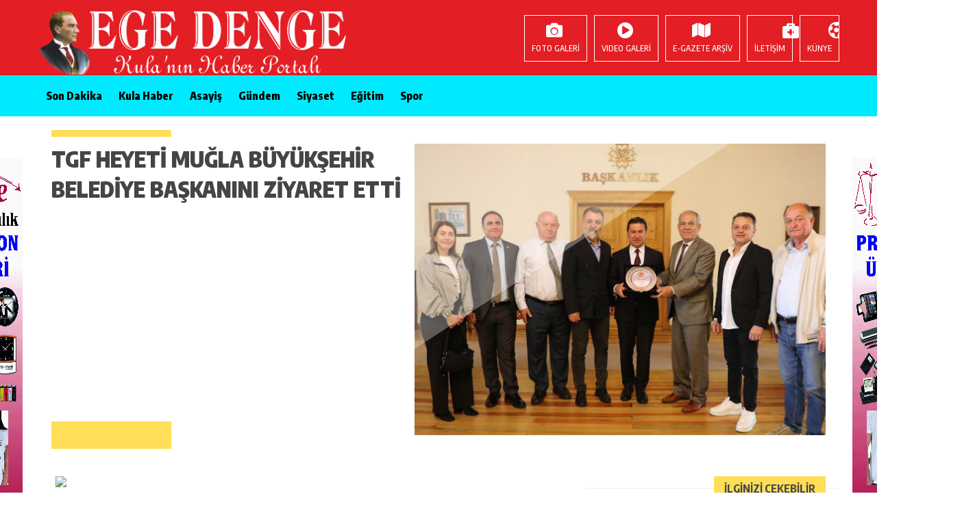

--- FILE ---
content_type: text/html; charset=UTF-8
request_url: https://egedenge.net/tgf-heyeti-mugla-buyuksehir-belediye-baskanini-ziyaret-etti/
body_size: 13251
content:
<!DOCTYPE html><html lang="tr"><head><meta charset="utf-8"><title>TGF heyeti Muğla Büyükşehir Belediye başkanını ziyaret etti | Ege DengeEge Denge</title><link rel="shortcut icon" href="https://egedenge.net/wp-content/uploads/2022/08/yeni-logo-1.png" /><meta name="viewport" content="width=1480" /><link rel="stylesheet" type="text/css" href="https://egedenge.net/wp-content/themes/theHaberV5/style.css"/><link rel="stylesheet" type="text/css" href="https://egedenge.net/wp-content/themes/theHaberV5/cssjs/fontawesome-all.css"/><link rel="stylesheet" type="text/css" href="https://egedenge.net/wp-content/themes/theHaberV5/cssjs/swiper.min.css"/><script src="https://egedenge.net/wp-content/themes/theHaberV5/cssjs/jquery.min.js"></script><script src="https://egedenge.net/wp-content/themes/theHaberV5/cssjs/swiper.min.js"></script><meta name='robots' content='max-image-preview:large' /><meta name="robots" content="index, follow, max-snippet:-1, max-image-preview:large, max-video-preview:-1" /><link rel="canonical" href="https://egedenge.net/tgf-heyeti-mugla-buyuksehir-belediye-baskanini-ziyaret-etti/" /><meta property="og:locale" content="tr_TR" /><meta property="og:type" content="article" /><meta property="og:title" content="TGF heyeti Muğla Büyükşehir Belediye başkanını ziyaret etti | Ege Denge" /><meta property="og:description" content="Türkiye Gazeteciler Federasyonu Genel Başkanı Yılmaz Karaca ve beraberindeki heyet Muğla Büyükşehir Belediye Başkanı Ahmet Aras’ı makamında ziyaret etti. Ziyarette Genel başkan Yılmaz Karaca’ya Muğla Gazeteciler Cemiyeti başkanı Süleyman Akbulut, TGF Genel başkan Vekili Cafer Esendemir, Genel başkan yardımcısı Levent Altun, yönetim kurulu Üyesi Alaattin Yakın, Basın Vakfı Genel Sekreteri Oğuzhan Bayrak eşlik etti. Genel [&hellip;]" /><meta property="og:url" content="https://egedenge.net/tgf-heyeti-mugla-buyuksehir-belediye-baskanini-ziyaret-etti/" /><meta property="og:site_name" content="Ege Denge" /><meta property="article:published_time" content="2024-05-13T10:29:44+00:00" /><meta property="og:image" content="https://egedenge.net/wp-content/uploads/2024/05/WhatsApp-Image-2024-05-13-at-11.09.01.jpeg" /><meta property="og:image:width" content="1208" /><meta property="og:image:height" content="857" /><meta name="twitter:card" content="summary_large_image" /><meta name="twitter:label1" content="Yazan:"><meta name="twitter:data1" content="alaettin"><meta name="twitter:label2" content="Tahmini okuma süresi"><meta name="twitter:data2" content="1 dakika"><script type="application/ld+json" class="yoast-schema-graph">{"@context":"https://schema.org","@graph":[{"@type":"Organization","@id":"https://egedenge.net/#organization","name":"Ege Denge","url":"https://egedenge.net/","sameAs":[],"logo":{"@type":"ImageObject","@id":"https://egedenge.net/#logo","inLanguage":"tr","url":"https://egedenge.net/wp-content/uploads/2022/08/yeni-logo-1.png","width":1902,"height":426,"caption":"Ege Denge"},"image":{"@id":"https://egedenge.net/#logo"}},{"@type":"WebSite","@id":"https://egedenge.net/#website","url":"https://egedenge.net/","name":"Ege Denge","description":"Haber Portal\u0131","publisher":{"@id":"https://egedenge.net/#organization"},"potentialAction":[{"@type":"SearchAction","target":"https://egedenge.net/?s={search_term_string}","query-input":"required name=search_term_string"}],"inLanguage":"tr"},{"@type":"ImageObject","@id":"https://egedenge.net/tgf-heyeti-mugla-buyuksehir-belediye-baskanini-ziyaret-etti/#primaryimage","inLanguage":"tr","url":"https://egedenge.net/wp-content/uploads/2024/05/WhatsApp-Image-2024-05-13-at-11.09.01.jpeg","width":1208,"height":857},{"@type":"WebPage","@id":"https://egedenge.net/tgf-heyeti-mugla-buyuksehir-belediye-baskanini-ziyaret-etti/#webpage","url":"https://egedenge.net/tgf-heyeti-mugla-buyuksehir-belediye-baskanini-ziyaret-etti/","name":"TGF heyeti Mu\u011fla B\u00fcy\u00fck\u015fehir Belediye ba\u015fkan\u0131n\u0131 ziyaret etti | Ege Denge","isPartOf":{"@id":"https://egedenge.net/#website"},"primaryImageOfPage":{"@id":"https://egedenge.net/tgf-heyeti-mugla-buyuksehir-belediye-baskanini-ziyaret-etti/#primaryimage"},"datePublished":"2024-05-13T10:29:44+00:00","dateModified":"2024-05-13T10:29:44+00:00","breadcrumb":{"@id":"https://egedenge.net/tgf-heyeti-mugla-buyuksehir-belediye-baskanini-ziyaret-etti/#breadcrumb"},"inLanguage":"tr","potentialAction":[{"@type":"ReadAction","target":["https://egedenge.net/tgf-heyeti-mugla-buyuksehir-belediye-baskanini-ziyaret-etti/"]}]},{"@type":"BreadcrumbList","@id":"https://egedenge.net/tgf-heyeti-mugla-buyuksehir-belediye-baskanini-ziyaret-etti/#breadcrumb","itemListElement":[{"@type":"ListItem","position":1,"item":{"@type":"WebPage","@id":"https://egedenge.net/","url":"https://egedenge.net/","name":"Home"}},{"@type":"ListItem","position":2,"item":{"@type":"WebPage","@id":"https://egedenge.net/tgf-heyeti-mugla-buyuksehir-belediye-baskanini-ziyaret-etti/","url":"https://egedenge.net/tgf-heyeti-mugla-buyuksehir-belediye-baskanini-ziyaret-etti/","name":"TGF heyeti Mu\u011fla B\u00fcy\u00fck\u015fehir Belediye ba\u015fkan\u0131n\u0131 ziyaret etti"}}]},{"@type":"Article","@id":"https://egedenge.net/tgf-heyeti-mugla-buyuksehir-belediye-baskanini-ziyaret-etti/#article","isPartOf":{"@id":"https://egedenge.net/tgf-heyeti-mugla-buyuksehir-belediye-baskanini-ziyaret-etti/#webpage"},"author":{"@id":"https://egedenge.net/#/schema/person/97ad0871183296cf26f6582ed12fee2a"},"headline":"TGF heyeti Mu\u011fla B\u00fcy\u00fck\u015fehir Belediye ba\u015fkan\u0131n\u0131 ziyaret etti","datePublished":"2024-05-13T10:29:44+00:00","dateModified":"2024-05-13T10:29:44+00:00","mainEntityOfPage":{"@id":"https://egedenge.net/tgf-heyeti-mugla-buyuksehir-belediye-baskanini-ziyaret-etti/#webpage"},"commentCount":0,"publisher":{"@id":"https://egedenge.net/#organization"},"image":{"@id":"https://egedenge.net/tgf-heyeti-mugla-buyuksehir-belediye-baskanini-ziyaret-etti/#primaryimage"},"articleSection":"G\u00fcndem","inLanguage":"tr","potentialAction":[{"@type":"CommentAction","name":"Comment","target":["https://egedenge.net/tgf-heyeti-mugla-buyuksehir-belediye-baskanini-ziyaret-etti/#respond"]}]},{"@type":"Person","@id":"https://egedenge.net/#/schema/person/97ad0871183296cf26f6582ed12fee2a","name":"alaettin","image":{"@type":"ImageObject","@id":"https://egedenge.net/#personlogo","inLanguage":"tr","url":"https://secure.gravatar.com/avatar/ecf6f16d555319017f03c305027b1ac7?s=96&d=mm&r=g","caption":"alaettin"},"sameAs":["http://egedenge.net"]}]}</script><link rel='dns-prefetch' href='//s.w.org' /><link rel="alternate" type="application/rss+xml" title="Ege Denge &raquo; TGF heyeti Muğla Büyükşehir Belediye başkanını ziyaret etti yorum beslemesi" href="https://egedenge.net/tgf-heyeti-mugla-buyuksehir-belediye-baskanini-ziyaret-etti/feed/" /><script type="text/javascript">window._wpemojiSettings = {"baseUrl":"https:\/\/s.w.org\/images\/core\/emoji\/14.0.0\/72x72\/","ext":".png","svgUrl":"https:\/\/s.w.org\/images\/core\/emoji\/14.0.0\/svg\/","svgExt":".svg","source":{"concatemoji":"https:\/\/egedenge.net\/wp-includes\/js\/wp-emoji-release.min.js?ver=6.0.11"}};
!function(e,a,t){var n,r,o,i=a.createElement("canvas"),p=i.getContext&&i.getContext("2d");function s(e,t){var a=String.fromCharCode,e=(p.clearRect(0,0,i.width,i.height),p.fillText(a.apply(this,e),0,0),i.toDataURL());return p.clearRect(0,0,i.width,i.height),p.fillText(a.apply(this,t),0,0),e===i.toDataURL()}function c(e){var t=a.createElement("script");t.src=e,t.defer=t.type="text/javascript",a.getElementsByTagName("head")[0].appendChild(t)}for(o=Array("flag","emoji"),t.supports={everything:!0,everythingExceptFlag:!0},r=0;r<o.length;r++)t.supports[o[r]]=function(e){if(!p||!p.fillText)return!1;switch(p.textBaseline="top",p.font="600 32px Arial",e){case"flag":return s([127987,65039,8205,9895,65039],[127987,65039,8203,9895,65039])?!1:!s([55356,56826,55356,56819],[55356,56826,8203,55356,56819])&&!s([55356,57332,56128,56423,56128,56418,56128,56421,56128,56430,56128,56423,56128,56447],[55356,57332,8203,56128,56423,8203,56128,56418,8203,56128,56421,8203,56128,56430,8203,56128,56423,8203,56128,56447]);case"emoji":return!s([129777,127995,8205,129778,127999],[129777,127995,8203,129778,127999])}return!1}(o[r]),t.supports.everything=t.supports.everything&&t.supports[o[r]],"flag"!==o[r]&&(t.supports.everythingExceptFlag=t.supports.everythingExceptFlag&&t.supports[o[r]]);t.supports.everythingExceptFlag=t.supports.everythingExceptFlag&&!t.supports.flag,t.DOMReady=!1,t.readyCallback=function(){t.DOMReady=!0},t.supports.everything||(n=function(){t.readyCallback()},a.addEventListener?(a.addEventListener("DOMContentLoaded",n,!1),e.addEventListener("load",n,!1)):(e.attachEvent("onload",n),a.attachEvent("onreadystatechange",function(){"complete"===a.readyState&&t.readyCallback()})),(e=t.source||{}).concatemoji?c(e.concatemoji):e.wpemoji&&e.twemoji&&(c(e.twemoji),c(e.wpemoji)))}(window,document,window._wpemojiSettings);</script><style type="text/css">img.wp-smiley,img.emoji{display:inline !important;border:none !important;box-shadow:none !important;height:1em !important;width:1em !important;margin:0 0.07em !important;vertical-align:-0.1em !important;background:none !important;padding:0 !important}</style><link rel='stylesheet' id='wp-block-library-css' href='https://egedenge.net/wp-includes/css/dist/block-library/style.min.css?ver=6.0.11' type='text/css' media='all' /><style id='global-styles-inline-css' type='text/css'>body{--wp--preset--color--black:#000000;--wp--preset--color--cyan-bluish-gray:#abb8c3;--wp--preset--color--white:#ffffff;--wp--preset--color--pale-pink:#f78da7;--wp--preset--color--vivid-red:#cf2e2e;--wp--preset--color--luminous-vivid-orange:#ff6900;--wp--preset--color--luminous-vivid-amber:#fcb900;--wp--preset--color--light-green-cyan:#7bdcb5;--wp--preset--color--vivid-green-cyan:#00d084;--wp--preset--color--pale-cyan-blue:#8ed1fc;--wp--preset--color--vivid-cyan-blue:#0693e3;--wp--preset--color--vivid-purple:#9b51e0;--wp--preset--gradient--vivid-cyan-blue-to-vivid-purple:linear-gradient(135deg,rgba(6,147,227,1) 0%,rgb(155,81,224) 100%);--wp--preset--gradient--light-green-cyan-to-vivid-green-cyan:linear-gradient(135deg,rgb(122,220,180) 0%,rgb(0,208,130) 100%);--wp--preset--gradient--luminous-vivid-amber-to-luminous-vivid-orange:linear-gradient(135deg,rgba(252,185,0,1) 0%,rgba(255,105,0,1) 100%);--wp--preset--gradient--luminous-vivid-orange-to-vivid-red:linear-gradient(135deg,rgba(255,105,0,1) 0%,rgb(207,46,46) 100%);--wp--preset--gradient--very-light-gray-to-cyan-bluish-gray:linear-gradient(135deg,rgb(238,238,238) 0%,rgb(169,184,195) 100%);--wp--preset--gradient--cool-to-warm-spectrum:linear-gradient(135deg,rgb(74,234,220) 0%,rgb(151,120,209) 20%,rgb(207,42,186) 40%,rgb(238,44,130) 60%,rgb(251,105,98) 80%,rgb(254,248,76) 100%);--wp--preset--gradient--blush-light-purple:linear-gradient(135deg,rgb(255,206,236) 0%,rgb(152,150,240) 100%);--wp--preset--gradient--blush-bordeaux:linear-gradient(135deg,rgb(254,205,165) 0%,rgb(254,45,45) 50%,rgb(107,0,62) 100%);--wp--preset--gradient--luminous-dusk:linear-gradient(135deg,rgb(255,203,112) 0%,rgb(199,81,192) 50%,rgb(65,88,208) 100%);--wp--preset--gradient--pale-ocean:linear-gradient(135deg,rgb(255,245,203) 0%,rgb(182,227,212) 50%,rgb(51,167,181) 100%);--wp--preset--gradient--electric-grass:linear-gradient(135deg,rgb(202,248,128) 0%,rgb(113,206,126) 100%);--wp--preset--gradient--midnight:linear-gradient(135deg,rgb(2,3,129) 0%,rgb(40,116,252) 100%);--wp--preset--duotone--dark-grayscale:url('#wp-duotone-dark-grayscale');--wp--preset--duotone--grayscale:url('#wp-duotone-grayscale');--wp--preset--duotone--purple-yellow:url('#wp-duotone-purple-yellow');--wp--preset--duotone--blue-red:url('#wp-duotone-blue-red');--wp--preset--duotone--midnight:url('#wp-duotone-midnight');--wp--preset--duotone--magenta-yellow:url('#wp-duotone-magenta-yellow');--wp--preset--duotone--purple-green:url('#wp-duotone-purple-green');--wp--preset--duotone--blue-orange:url('#wp-duotone-blue-orange');--wp--preset--font-size--small:13px;--wp--preset--font-size--medium:20px;--wp--preset--font-size--large:36px;--wp--preset--font-size--x-large:42px}.has-black-color{color:var(--wp--preset--color--black) !important}.has-cyan-bluish-gray-color{color:var(--wp--preset--color--cyan-bluish-gray) !important}.has-white-color{color:var(--wp--preset--color--white) !important}.has-pale-pink-color{color:var(--wp--preset--color--pale-pink) !important}.has-vivid-red-color{color:var(--wp--preset--color--vivid-red) !important}.has-luminous-vivid-orange-color{color:var(--wp--preset--color--luminous-vivid-orange) !important}.has-luminous-vivid-amber-color{color:var(--wp--preset--color--luminous-vivid-amber) !important}.has-light-green-cyan-color{color:var(--wp--preset--color--light-green-cyan) !important}.has-vivid-green-cyan-color{color:var(--wp--preset--color--vivid-green-cyan) !important}.has-pale-cyan-blue-color{color:var(--wp--preset--color--pale-cyan-blue) !important}.has-vivid-cyan-blue-color{color:var(--wp--preset--color--vivid-cyan-blue) !important}.has-vivid-purple-color{color:var(--wp--preset--color--vivid-purple) !important}.has-black-background-color{background-color:var(--wp--preset--color--black) !important}.has-cyan-bluish-gray-background-color{background-color:var(--wp--preset--color--cyan-bluish-gray) !important}.has-white-background-color{background-color:var(--wp--preset--color--white) !important}.has-pale-pink-background-color{background-color:var(--wp--preset--color--pale-pink) !important}.has-vivid-red-background-color{background-color:var(--wp--preset--color--vivid-red) !important}.has-luminous-vivid-orange-background-color{background-color:var(--wp--preset--color--luminous-vivid-orange) !important}.has-luminous-vivid-amber-background-color{background-color:var(--wp--preset--color--luminous-vivid-amber) !important}.has-light-green-cyan-background-color{background-color:var(--wp--preset--color--light-green-cyan) !important}.has-vivid-green-cyan-background-color{background-color:var(--wp--preset--color--vivid-green-cyan) !important}.has-pale-cyan-blue-background-color{background-color:var(--wp--preset--color--pale-cyan-blue) !important}.has-vivid-cyan-blue-background-color{background-color:var(--wp--preset--color--vivid-cyan-blue) !important}.has-vivid-purple-background-color{background-color:var(--wp--preset--color--vivid-purple) !important}.has-black-border-color{border-color:var(--wp--preset--color--black) !important}.has-cyan-bluish-gray-border-color{border-color:var(--wp--preset--color--cyan-bluish-gray) !important}.has-white-border-color{border-color:var(--wp--preset--color--white) !important}.has-pale-pink-border-color{border-color:var(--wp--preset--color--pale-pink) !important}.has-vivid-red-border-color{border-color:var(--wp--preset--color--vivid-red) !important}.has-luminous-vivid-orange-border-color{border-color:var(--wp--preset--color--luminous-vivid-orange) !important}.has-luminous-vivid-amber-border-color{border-color:var(--wp--preset--color--luminous-vivid-amber) !important}.has-light-green-cyan-border-color{border-color:var(--wp--preset--color--light-green-cyan) !important}.has-vivid-green-cyan-border-color{border-color:var(--wp--preset--color--vivid-green-cyan) !important}.has-pale-cyan-blue-border-color{border-color:var(--wp--preset--color--pale-cyan-blue) !important}.has-vivid-cyan-blue-border-color{border-color:var(--wp--preset--color--vivid-cyan-blue) !important}.has-vivid-purple-border-color{border-color:var(--wp--preset--color--vivid-purple) !important}.has-vivid-cyan-blue-to-vivid-purple-gradient-background{background:var(--wp--preset--gradient--vivid-cyan-blue-to-vivid-purple) !important}.has-light-green-cyan-to-vivid-green-cyan-gradient-background{background:var(--wp--preset--gradient--light-green-cyan-to-vivid-green-cyan) !important}.has-luminous-vivid-amber-to-luminous-vivid-orange-gradient-background{background:var(--wp--preset--gradient--luminous-vivid-amber-to-luminous-vivid-orange) !important}.has-luminous-vivid-orange-to-vivid-red-gradient-background{background:var(--wp--preset--gradient--luminous-vivid-orange-to-vivid-red) !important}.has-very-light-gray-to-cyan-bluish-gray-gradient-background{background:var(--wp--preset--gradient--very-light-gray-to-cyan-bluish-gray) !important}.has-cool-to-warm-spectrum-gradient-background{background:var(--wp--preset--gradient--cool-to-warm-spectrum) !important}.has-blush-light-purple-gradient-background{background:var(--wp--preset--gradient--blush-light-purple) !important}.has-blush-bordeaux-gradient-background{background:var(--wp--preset--gradient--blush-bordeaux) !important}.has-luminous-dusk-gradient-background{background:var(--wp--preset--gradient--luminous-dusk) !important}.has-pale-ocean-gradient-background{background:var(--wp--preset--gradient--pale-ocean) !important}.has-electric-grass-gradient-background{background:var(--wp--preset--gradient--electric-grass) !important}.has-midnight-gradient-background{background:var(--wp--preset--gradient--midnight) !important}.has-small-font-size{font-size:var(--wp--preset--font-size--small) !important}.has-medium-font-size{font-size:var(--wp--preset--font-size--medium) !important}.has-large-font-size{font-size:var(--wp--preset--font-size--large) !important}.has-x-large-font-size{font-size:var(--wp--preset--font-size--x-large) !important}</style><link rel='stylesheet' id='ppress-frontend-css' href='https://egedenge.net/wp-content/plugins/wp-user-avatar/assets/css/frontend.min.css?ver=4.3.2' type='text/css' media='all' /><link rel='stylesheet' id='ppress-flatpickr-css' href='https://egedenge.net/wp-content/plugins/wp-user-avatar/assets/flatpickr/flatpickr.min.css?ver=4.3.2' type='text/css' media='all' /><link rel='stylesheet' id='ppress-select2-css' href='https://egedenge.net/wp-content/plugins/wp-user-avatar/assets/select2/select2.min.css?ver=6.0.11' type='text/css' media='all' /><script type='text/javascript' src='https://egedenge.net/wp-includes/js/jquery/jquery.min.js?ver=3.6.0' id='jquery-core-js'></script><script type='text/javascript' src='https://egedenge.net/wp-includes/js/jquery/jquery-migrate.min.js?ver=3.3.2' id='jquery-migrate-js'></script><script type='text/javascript' src='https://egedenge.net/wp-content/plugins/wp-user-avatar/assets/flatpickr/flatpickr.min.js?ver=4.3.2' id='ppress-flatpickr-js'></script><script type='text/javascript' src='https://egedenge.net/wp-content/plugins/wp-user-avatar/assets/select2/select2.min.js?ver=4.3.2' id='ppress-select2-js'></script><link rel="https://api.w.org/" href="https://egedenge.net/wp-json/" /><link rel="alternate" type="application/json" href="https://egedenge.net/wp-json/wp/v2/posts/23562" /><link rel="EditURI" type="application/rsd+xml" title="RSD" href="https://egedenge.net/xmlrpc.php?rsd" /><link rel="wlwmanifest" type="application/wlwmanifest+xml" href="https://egedenge.net/wp-includes/wlwmanifest.xml" /> <meta name="generator" content="WordPress 6.0.11" /><link rel='shortlink' href='https://egedenge.net/?p=23562' /><link rel="alternate" type="application/json+oembed" href="https://egedenge.net/wp-json/oembed/1.0/embed?url=https%3A%2F%2Fegedenge.net%2Ftgf-heyeti-mugla-buyuksehir-belediye-baskanini-ziyaret-etti%2F" /><link rel="alternate" type="text/xml+oembed" href="https://egedenge.net/wp-json/oembed/1.0/embed?url=https%3A%2F%2Fegedenge.net%2Ftgf-heyeti-mugla-buyuksehir-belediye-baskanini-ziyaret-etti%2F&#038;format=xml" /><link rel="icon" href="https://egedenge.net/wp-content/uploads/2023/01/1c90c416-3298-4a2a-82a7-bbe6ab2c6d6c-81x81.jpeg" sizes="32x32" /><link rel="icon" href="https://egedenge.net/wp-content/uploads/2023/01/1c90c416-3298-4a2a-82a7-bbe6ab2c6d6c.jpeg" sizes="192x192" /><link rel="apple-touch-icon" href="https://egedenge.net/wp-content/uploads/2023/01/1c90c416-3298-4a2a-82a7-bbe6ab2c6d6c.jpeg" /><meta name="msapplication-TileImage" content="https://egedenge.net/wp-content/uploads/2023/01/1c90c416-3298-4a2a-82a7-bbe6ab2c6d6c.jpeg" /><meta name="google-site-verification" content="r5oYXpB0RoF_w3K933mx071SKvynEqiDFlm0iLm1_aY" /><meta name="twitter:image" content="https://egedenge.net/wp-content/uploads/2024/05/WhatsApp-Image-2024-05-13-at-11.09.01.jpeg" /><meta name="twitter:card" content="summary_large_image"><meta name="twitter:title" content="TGF heyeti Muğla Büyükşehir Belediye başkanını ziyaret etti"><META HTTP-EQUIV="SAYFA" CONTENT = "no-cache"><META NAME="description" CONTENT="Kula'nın Haber Portalı"><META NAME="keywords" CONTENT="Kula Haber, Haber Kula, Egedenge, Egedenge Haber"><META NAME="channel" CONTENT="ART 48 Basım Yayın San. ve Tic. Ltd. Şti."> <META NAME="author" CONTENT="ART 48 Basım Yayın San. ve Tic. Ltd. Şti."><meta property="og:title" content="TGF heyeti Muğla Büyükşehir Belediye başkanını ziyaret etti" /><meta property="og:url" content="https://egedenge.net/tgf-heyeti-mugla-buyuksehir-belediye-baskanini-ziyaret-etti/" /><meta property="og:image" content="https://egedenge.net/wp-content/uploads/2024/05/WhatsApp-Image-2024-05-13-at-11.09.01.jpeg" /><style>body{background:#ffffff!important}.sonDakikaBG{background:#00eaff!important}.sondk a,.sondk-ileri,.sondk-geri{color:#f0f0f0!important}.sondkBaslik{color:#f0f0f0!important}.ustMenu{background:#00eaff!important}ul.menu1 > li > a{color:#000000!important}</style></head><body><div style="width: 1000px;margin: 0px auto;background: #fff;z-index: 10;position: relative;"><div class="solkulereklam"> <img src="https://egedenge.net/wp-content/uploads/2023/11/ege-denge-1.gif" width="160" height="600" alt="Reklam Alanı"></div><div class="sagkulereklam"> <img src="https://egedenge.net/wp-content/uploads/2023/11/ege-denge-2.gif" width="160" height="600" alt="Reklam Alanı"></div></div><div style="padding: 15px 0px; background: #e31e24; border-bottom: 1px solid rgba(0,0,0,.1); height: 79px; overflow: hidden; display: block;"><div style="width: 1170px; height: auto; overflow: hidden; display: block; position: relative; margin: 0px auto;"><div class="kolon2"><h1><a href="https://egedenge.net" title="Ege Denge"><img src="https://egedenge.net/wp-content/uploads/2022/08/yeni-logo-1.png" alt="Ege Denge" width="450" height="100" /></a></h1></div><div class="kolon10"><div class="float-right"><ul class="menu2"><li><a href="https://egedenge.net/category/fotograf-galeri/" title="FOTO GALERİ">FOTO GALERİ</a></li><li><a href="https://egedenge.net/category/video-galeri/" title="VIDEO GALERİ">VIDEO GALERİ</a></li><li><a href="/gazetelerimiz" title="E-GAZETE">E-GAZETE ARŞİV</a></li><li><a href="/iletisim" title="İLETİŞİM">İLETİŞİM</a></li><li><a href="/kunye" title="KÜNYE">KÜNYE</a></li></ul></div></div></div></div><div class="temizle"></div><div class="ustMenu"><div style="width: 1170px; height: 60px; display: block; position: relative; margin: 0px auto;"><nav><div class="menu"><div class="menu-main-container"><ul class="menu1"><li id="menu-item-363" class="menu-item menu-item-type-taxonomy menu-item-object-category menu-item-363"><a href="https://egedenge.net/category/son-dakika/">Son Dakika</a></li><li id="menu-item-359" class="menu-item menu-item-type-taxonomy menu-item-object-category menu-item-359"><a href="https://egedenge.net/category/kula-haber/">Kula Haber</a></li><li id="menu-item-14577" class="menu-item menu-item-type-taxonomy menu-item-object-category menu-item-14577"><a href="https://egedenge.net/category/asayis/">Asayiş</a></li><li id="menu-item-360" class="menu-item menu-item-type-taxonomy menu-item-object-category current-post-ancestor current-menu-parent current-post-parent menu-item-360"><a href="https://egedenge.net/category/gundem/">Gündem</a></li><li id="menu-item-361" class="menu-item menu-item-type-taxonomy menu-item-object-category menu-item-361"><a href="https://egedenge.net/category/siyaset/">Siyaset</a></li><li id="menu-item-362" class="menu-item menu-item-type-taxonomy menu-item-object-category menu-item-362"><a href="https://egedenge.net/category/egitim/">Eğitim</a></li><li id="menu-item-364" class="menu-item menu-item-type-taxonomy menu-item-object-category menu-item-364"><a href="https://egedenge.net/category/spor/">Spor</a></li></ul></div></div></nav></div></div><div class="temizle"></div><style>.yaziIciBenzer{width:535px}.yaziIciBenzer strong{width:275px;font-size:20px;font-weight:600;line-height:1.2em}</style><div class="genel"><div class="haberDetay3Sablon" id="haberBaslik"><div class="detayBaslik"><h1 itemprop="headline">TGF heyeti Muğla Büyükşehir Belediye başkanını ziyaret etti</h1><h2 itemprop="description"></h2></div><div class="haberResim" itemscope="" itemtype="http://schema.org/Article"><meta itemprop="image" content="https://egedenge.net/wp-content/uploads/2024/05/WhatsApp-Image-2024-05-13-at-11.09.01.jpeg"><img src="https://egedenge.net/wp-content/uploads/2024/05/WhatsApp-Image-2024-05-13-at-11.09.01.jpeg" alt="TGF heyeti Muğla Büyükşehir Belediye başkanını ziyaret etti" width="600" height="348"/></div></div><div id="siteSol"><div id="haberAlani"><div style="width: 100%; height: auto; overflow: hidden; display: block; position: relative; float: left; margin: 0px 0px 0px 0px;"><div style="width: 728px; height: auto; margin: 0px auto 20px auto; display: block; text-align: center; overflow: hidden; position: relative;"><img src=" " width=100% height=100% alt="Reklam Alanı"></div></div><div class="temizle"></div><div style="float: left; width: 175px; height: auto; overflow: hidden; display: block; margin-right: 20px;" class="haberDetaySosyal"><div class="haberDetaySosyal2"><a target="_blank" href="https://www.facebook.com/share.php?u=https://egedenge.net/tgf-heyeti-mugla-buyuksehir-belediye-baskanini-ziyaret-etti/" title="facebook"><i class="fab fa-facebook-f"></i></a><a target="_blank" href="https://twitter.com/home/?status=TGF heyeti Muğla Büyükşehir Belediye başkanını ziyaret etti+https://egedenge.net/tgf-heyeti-mugla-buyuksehir-belediye-baskanini-ziyaret-etti/" title="twitter"><i class="fab fa-twitter"></i></a><a target="_blank" href="https://plus.google.com/share?url=https://egedenge.net/tgf-heyeti-mugla-buyuksehir-belediye-baskanini-ziyaret-etti/" title="google plus"><i class="fab fa-google-plus-g"></i></a><a target="_blank" href="http://www.linkedin.com/shareArticle?mini=true&url=https://egedenge.net/tgf-heyeti-mugla-buyuksehir-belediye-baskanini-ziyaret-etti/" title="linkedin"><i class="fab fa-linkedin-in"></i></a><a target="_blank" href="whatsapp://send?text=https://egedenge.net/tgf-heyeti-mugla-buyuksehir-belediye-baskanini-ziyaret-etti/&t=TGF heyeti Muğla Büyükşehir Belediye başkanını ziyaret etti" data-action="share/whatsapp/share"><i class="fab fa-whatsapp"></i></a><a href="https://egedenge.net/tgf-heyeti-mugla-buyuksehir-belediye-baskanini-ziyaret-etti/#respond" title="yorum yaz"><i class="far fa-comments"></i></a><div style="padding: 11px 0px;width: 176px; font-weight: 700; font-size: 16px; overflow: hidden;display: block;text-align: center;color: #ffffff;float: left;background: #F4B140; margin-bottom: 10px;"> Okundu</div></div><div style="width: 175px; height: 50px; line-height: 50px; overflow: hidden; display: block; position: relative; background: #efefef; margin-top: 0px;"><div style="font-size: 16px; text-align: center; float: none;" class="haberDetayTarih">13 Mayıs 2024 - 10:29</div></div></div><div itemprop="articleBody" class="haberDetaySablonu3 haberDetayIcerik"><div style="margin-right: 10px; float: left; width: auto; height: auto; display: block; overflow: hidden;"><img src=" " width=100% height=100% alt="Reklam Alanı"></div><p>Türkiye Gazeteciler Federasyonu Genel Başkanı Yılmaz Karaca ve beraberindeki heyet Muğla Büyükşehir Belediye Başkanı Ahmet Aras’ı makamında ziyaret etti.<br />Ziyarette Genel başkan Yılmaz Karaca’ya Muğla Gazeteciler Cemiyeti başkanı Süleyman Akbulut, TGF Genel başkan Vekili Cafer Esendemir, Genel başkan yardımcısı Levent Altun, yönetim kurulu Üyesi Alaattin Yakın, Basın Vakfı Genel Sekreteri Oğuzhan Bayrak eşlik etti.<br />Genel başkan Yılmaz Karaca, Başkan Ahmet Aras’a hayırlı olsun temennisinde bulunarak Federasyonun çalışmaları hakkında bilgi verdi.<br />Muğla Büyükşehir belediye başkanı Ahmet Aras da basının önemini vurgulayarak ziyaretlerinden dolayı TGF heyetine teşekkür etti.<br />TGF Genel başkanı Yılmaz Karaca, Muğla Büyükşehir belediye başkanı Ahmet Aras’a teşekkür plaketi takdim etti.<br /><style type="text/css">#gallery-1{margin:auto}#gallery-1 .gallery-item{float:left;margin-top:10px;text-align:center;width:100%}#gallery-1 img{border:2px solid #cfcfcf}#gallery-1 .gallery-caption{margin-left:0}</style><div id='gallery-1' class='gallery galleryid-23562 gallery-columns-1 gallery-size-large'><dl class='gallery-item'><dt class='gallery-icon landscape'><a href='https://egedenge.net/tgf-heyeti-mugla-buyuksehir-belediye-baskanini-ziyaret-etti/whatsapp-image-2024-05-13-at-11-09-01/'><img width="1024" height="726" src="https://egedenge.net/wp-content/uploads/2024/05/WhatsApp-Image-2024-05-13-at-11.09.01-1024x726.jpeg" class="attachment-large size-large" alt="" loading="lazy" srcset="https://egedenge.net/wp-content/uploads/2024/05/WhatsApp-Image-2024-05-13-at-11.09.01-1024x726.jpeg 1024w, https://egedenge.net/wp-content/uploads/2024/05/WhatsApp-Image-2024-05-13-at-11.09.01-300x213.jpeg 300w, https://egedenge.net/wp-content/uploads/2024/05/WhatsApp-Image-2024-05-13-at-11.09.01-768x545.jpeg 768w, https://egedenge.net/wp-content/uploads/2024/05/WhatsApp-Image-2024-05-13-at-11.09.01-114x81.jpeg 114w, https://egedenge.net/wp-content/uploads/2024/05/WhatsApp-Image-2024-05-13-at-11.09.01-159x113.jpeg 159w, https://egedenge.net/wp-content/uploads/2024/05/WhatsApp-Image-2024-05-13-at-11.09.01-289x205.jpeg 289w, https://egedenge.net/wp-content/uploads/2024/05/WhatsApp-Image-2024-05-13-at-11.09.01-620x440.jpeg 620w, https://egedenge.net/wp-content/uploads/2024/05/WhatsApp-Image-2024-05-13-at-11.09.01-444x315.jpeg 444w, https://egedenge.net/wp-content/uploads/2024/05/WhatsApp-Image-2024-05-13-at-11.09.01.jpeg 1208w" sizes="(max-width: 1024px) 100vw, 1024px" /></a></dt></dl><br style="clear: both" /><dl class='gallery-item'><dt class='gallery-icon landscape'><a href='https://egedenge.net/tgf-heyeti-mugla-buyuksehir-belediye-baskanini-ziyaret-etti/whatsapp-image-2024-05-13-at-11-09-02-1/'><img width="1024" height="737" src="https://egedenge.net/wp-content/uploads/2024/05/WhatsApp-Image-2024-05-13-at-11.09.02-1-1024x737.jpeg" class="attachment-large size-large" alt="" loading="lazy" srcset="https://egedenge.net/wp-content/uploads/2024/05/WhatsApp-Image-2024-05-13-at-11.09.02-1-1024x737.jpeg 1024w, https://egedenge.net/wp-content/uploads/2024/05/WhatsApp-Image-2024-05-13-at-11.09.02-1-300x216.jpeg 300w, https://egedenge.net/wp-content/uploads/2024/05/WhatsApp-Image-2024-05-13-at-11.09.02-1-768x553.jpeg 768w, https://egedenge.net/wp-content/uploads/2024/05/WhatsApp-Image-2024-05-13-at-11.09.02-1-113x81.jpeg 113w, https://egedenge.net/wp-content/uploads/2024/05/WhatsApp-Image-2024-05-13-at-11.09.02-1-157x113.jpeg 157w, https://egedenge.net/wp-content/uploads/2024/05/WhatsApp-Image-2024-05-13-at-11.09.02-1-285x205.jpeg 285w, https://egedenge.net/wp-content/uploads/2024/05/WhatsApp-Image-2024-05-13-at-11.09.02-1-611x440.jpeg 611w, https://egedenge.net/wp-content/uploads/2024/05/WhatsApp-Image-2024-05-13-at-11.09.02-1-438x315.jpeg 438w, https://egedenge.net/wp-content/uploads/2024/05/WhatsApp-Image-2024-05-13-at-11.09.02-1.jpeg 1184w" sizes="(max-width: 1024px) 100vw, 1024px" /></a></dt></dl><br style="clear: both" /><dl class='gallery-item'><dt class='gallery-icon landscape'><a href='https://egedenge.net/tgf-heyeti-mugla-buyuksehir-belediye-baskanini-ziyaret-etti/whatsapp-image-2024-05-13-at-11-09-02/'><img width="1024" height="773" src="https://egedenge.net/wp-content/uploads/2024/05/WhatsApp-Image-2024-05-13-at-11.09.02-1024x773.jpeg" class="attachment-large size-large" alt="" loading="lazy" srcset="https://egedenge.net/wp-content/uploads/2024/05/WhatsApp-Image-2024-05-13-at-11.09.02-1024x773.jpeg 1024w, https://egedenge.net/wp-content/uploads/2024/05/WhatsApp-Image-2024-05-13-at-11.09.02-300x226.jpeg 300w, https://egedenge.net/wp-content/uploads/2024/05/WhatsApp-Image-2024-05-13-at-11.09.02-768x580.jpeg 768w, https://egedenge.net/wp-content/uploads/2024/05/WhatsApp-Image-2024-05-13-at-11.09.02-107x81.jpeg 107w, https://egedenge.net/wp-content/uploads/2024/05/WhatsApp-Image-2024-05-13-at-11.09.02-150x113.jpeg 150w, https://egedenge.net/wp-content/uploads/2024/05/WhatsApp-Image-2024-05-13-at-11.09.02-272x205.jpeg 272w, https://egedenge.net/wp-content/uploads/2024/05/WhatsApp-Image-2024-05-13-at-11.09.02-583x440.jpeg 583w, https://egedenge.net/wp-content/uploads/2024/05/WhatsApp-Image-2024-05-13-at-11.09.02-417x315.jpeg 417w, https://egedenge.net/wp-content/uploads/2024/05/WhatsApp-Image-2024-05-13-at-11.09.02.jpeg 1313w" sizes="(max-width: 1024px) 100vw, 1024px" /></a></dt></dl><br style="clear: both" /></div></p></div><div class="detayEtiket"></div></div><div style="width: 780px; height: auto; overflow: hidden; display: block; position: relative; float: left; margin: 0px 0px 0px 0px;"><div style="width: 728px; height: auto; margin: 20px auto 0px auto; display: block; text-align: center; overflow: hidden; position: relative;"><img src="https://egedenge.net/wp-content/uploads/2023/11/ozkemerreklam-yeni2222.gif" width=100% height=100% alt="Reklam Alanı"></div></div><div class="temizle"></div><div id="yorumAlani"><div class="genelBaslik"><span class="genelBaslik2"><strong>HABER HAKKINDA GÖRÜŞ BELİRT</strong></span><div style="position: absolute;right: 20px;top: 0px;font-size: 12px;font-weight: 800;">Yorum Yok</div></div><div class="temizle"></div><div class="yorumYap"><style>#respond a{color:#FF5732;font-size:12px;font-weight:700;text-decoration:none}#respond strong{color:#454545;font-size:12px;font-weight:400!important;margin-bottom:5px;display:block;text-decoration:none}</style><div id="respond"><strong><span class="cancel-comment-reply"><small><a rel="nofollow" id="cancel-comment-reply-link" href="/tgf-heyeti-mugla-buyuksehir-belediye-baskanini-ziyaret-etti/#respond" style="display:none;">Cevabı iptal etmek için tıklayın.</a></small></span></strong><form action="https://egedenge.net/wp-comments-post.php" method="post" id="commentform" class="comment"><script type="text/javascript">(function() {document.write('<div class="yorumYapan"><label><i class="fa fa-user"></i><input type="text" name="author" id="author" value="" placeholder="ADINIZ SOYADINIZ" tabindex="1"/></label>');document.write('<label><i class="fa fa-envelope-o"></i><input type="text"  name="email" id="email" value="" placeholder="EPOSTA ADRESİNİZ" tabindex="2"/></label></div>');})();</script><div class="yorumText2"><script type="text/javascript">(function() {document.write('<label><i class="fa fa-pencil"></i><textarea name="comment" class="comment"  placeholder="YORUMUNUZU BURAYA YAZINIZ" tabindex="3"></textarea></label>');
})();</script><input type='hidden' name='comment_post_ID' value='23562' id='comment_post_ID' /><input type='hidden' name='comment_parent' id='comment_parent' value='0' /></div><div class="form-dv btn-fr"><button style="margin: 0px 0px; width: 126px;" name="submit" type="submit" id="submit" value=""><span><i class="fa fa-send"></i><br/>YORUMU GÖNDER</span></button></div></form><script type="text/javascript">function closeuyari(){$('.yasalUyari').remove();$.ajax();}</script><div class="yasalUyari"><b>YASAL UYARI!</b> Suç teşkil edecek, yasadışı, tehditkar, rahatsız edici, hakaret ve küfür içeren, aşağılayıcı, küçük düşürücü, kaba, pornografik, ahlaka aykırı, kişilik haklarına zarar verici ya da benzeri niteliklerde içeriklerden doğan her türlü mali, hukuki, cezai, idari sorumluluk içeriği gönderen kişiye aittir.<a href="javascript:void(0);" onclick="return closeuyari();" style="color: #D4BC8F; font-size: 12px; font-weight: bold; position: absolute; right: 5px; top: 1px;"><i class="fa fa-times"></i></a></div></div></div><article class="comment-list"></article></div></div><div id="siteSag"><div class="siteSag1"><div class="sagGenelBaslik"><span class="sagGenelBaslik2"><strong>İLGİNİZİ ÇEKEBİLİR</strong></span></div><div style="display: block;"><div class="sagSablon1"><a href="https://egedenge.net/tgfden-mugla-mentese-belediyesine-kinama/" title="TGF’DEN MUĞLA MENTEŞE BELEDİYESİ’NE KINAMA"><img src="https://egedenge.net/wp-content/uploads/2025/11/caabce9d-090a-4e7a-93ab-2fb897341b18-81x81.jpg" alt="TGF’DEN MUĞLA MENTEŞE BELEDİYESİ’NE KINAMA" width="142" height="88"/><strong>TGF’DEN MUĞLA MENTEŞE BELEDİYESİ’NE KINAMA</strong></a></div><div class="sagSablon1"><a href="https://egedenge.net/kaffer-hangul-azerbaycan-kultur-evi-derneginin-yeni-baskani-secildi/" title="KAFFER HANGÜL AZERBAYCAN KÜLTÜR EVİ DERNEĞİ’NİN YENİ BAŞKANI SEÇİLDİ"><img src="https://egedenge.net/wp-content/uploads/2025/11/WhatsApp-Image-2025-11-11-at-15.27.21-74x81.jpg" alt="KAFFER HANGÜL AZERBAYCAN KÜLTÜR EVİ DERNEĞİ’NİN YENİ BAŞKANI SEÇİLDİ" width="142" height="88"/><strong>KAFFER HANGÜL AZERBAYCAN KÜLTÜR EVİ DERNEĞİ’NİN YENİ BAŞKANI SEÇİLDİ</strong></a></div><div class="sagSablon1"><a href="https://egedenge.net/manisa-musiki-dernegi-ataturku-sevdigi-sarkilarla-andi/" title="MANİSA MUSİKİ DERNEĞİ ATATÜRK&#8217;Ü SEVDİĞİ ŞARKILARLA ANDI"><img src="https://egedenge.net/wp-content/uploads/2025/11/204302ee-8f12-48bd-9e12-25ebb782d979-117x81.jpg" alt="MANİSA MUSİKİ DERNEĞİ ATATÜRK&#8217;Ü SEVDİĞİ ŞARKILARLA ANDI" width="142" height="88"/><strong>MANİSA MUSİKİ DERNEĞİ ATATÜRK&#8217;Ü SEVDİĞİ ŞARKILARLA ANDI</strong></a></div><div class="sagSablon1"><a href="https://egedenge.net/cinar-10-kasimi-tatille-golgeleyemezsiniz/" title=" ÇINAR &#8220;10 KASIM&#8217;I TATİLLE GÖLGELEYEMEZSİNİZ!&#8221;"><img src="https://egedenge.net/wp-content/uploads/2025/11/MANSET-1-122x81.jpg" alt=" ÇINAR &#8220;10 KASIM&#8217;I TATİLLE GÖLGELEYEMEZSİNİZ!&#8221;" width="142" height="88"/><strong> ÇINAR &#8220;10 KASIM&#8217;I TATİLLE GÖLGELEYEMEZSİNİZ!&#8221;</strong></a></div><div class="sagSablon1"><a href="https://egedenge.net/87-yilinda-saygiyla-anildi/" title=" 87.YILINDA SAYGIYLA ANILDI"><img src="https://egedenge.net/wp-content/uploads/2025/11/MANSET-122x81.jpg" alt=" 87.YILINDA SAYGIYLA ANILDI" width="142" height="88"/><strong> 87.YILINDA SAYGIYLA ANILDI</strong></a></div></div></div><div class="temizle"></div><div style="width: 370px; height: auto; overflow: hidden; display: block; position: relative; margin-top: 20px; background: #ffffff; padding: 20px 0px;"><div style="margin: 0px auto; width: 336px; max-width: 336px; height: auto; overflow: hidden; display: block;"><img src="" width="300" height="250" alt="Reklam 2"></div></div><div class="swiper-sagManset1"><div class="swiper-wrapper"><div class="swiper-slide"><div class="sagManset1"><div class="sagKategoriAdi"><span class="sagKategoriAdi2"><font>GÜNLÜK HABER AKIŞI</font></span></div><a href="https://egedenge.net/tgfden-mugla-mentese-belediyesine-kinama/" title="TGF’DEN MUĞLA MENTEŞE BELEDİYESİ’NE KINAMA"><div class="resim15" style="background-image: url(https://egedenge.net/wp-content/uploads/2025/11/caabce9d-090a-4e7a-93ab-2fb897341b18-315x315.jpg);"></div><strong>TGF’DEN MUĞLA MENTEŞE BELEDİYESİ’NE KINAMA</strong></a></div></div><div class="swiper-slide"><div class="sagManset1"><div class="sagKategoriAdi"><span class="sagKategoriAdi2"><font>GÜNLÜK HABER AKIŞI</font></span></div><a href="https://egedenge.net/kula-rafet-ucelli-ortaokulunda-afet-tatbikati/" title="KULA RAFET ÜÇELLİ ORTAOKULU&#8217;NDA AFET TATBİKATI"><div class="resim15" style="background-image: url(https://egedenge.net/wp-content/uploads/2025/11/MANSET-3-476x315.jpg);"></div><strong>KULA RAFET ÜÇELLİ ORTAOKULU&#8217;NDA AFET TATBİKATI</strong></a></div></div><div class="swiper-slide"><div class="sagManset1"><div class="sagKategoriAdi"><span class="sagKategoriAdi2"><font>GÜNLÜK HABER AKIŞI</font></span></div><a href="https://egedenge.net/kasapoglu-kulada-muhtarlarin-sorunlarini-dinledi/" title="KASAPOĞLU KULA’DA MUHTARLARIN SORUNLARINI DİNLEDİ"><div class="resim15" style="background-image: url(https://egedenge.net/wp-content/uploads/2025/11/DSC_0413-476x315.jpg);"></div><strong>KASAPOĞLU KULA’DA MUHTARLARIN SORUNLARINI DİNLEDİ</strong></a></div></div><div class="swiper-slide"><div class="sagManset1"><div class="sagKategoriAdi"><span class="sagKategoriAdi2"><font>GÜNLÜK HABER AKIŞI</font></span></div><a href="https://egedenge.net/kasapoglun-dan-anlamli-bir-ziyaret/" title="KASAPOĞLUN DAN ANLAMLI BİR ZİYARET"><div class="resim15" style="background-image: url(https://egedenge.net/wp-content/uploads/2025/11/DSC_0337-476x315.jpg);"></div><strong>KASAPOĞLUN DAN ANLAMLI BİR ZİYARET</strong></a></div></div><div class="swiper-slide"><div class="sagManset1"><div class="sagKategoriAdi"><span class="sagKategoriAdi2"><font>GÜNLÜK HABER AKIŞI</font></span></div><a href="https://egedenge.net/kasapoglu-kulada-birdizi-incelemelerde-bulundu/" title="KASAPOĞLU KULADA BİRDİZİ İNCELEMELERDE BULUNDU"><div class="resim15" style="background-image: url(https://egedenge.net/wp-content/uploads/2025/11/MANSET-2-476x315.jpg);"></div><strong>KASAPOĞLU KULADA BİRDİZİ İNCELEMELERDE BULUNDU</strong></a></div></div><div class="swiper-slide"><div class="sagManset1"><div class="sagKategoriAdi"><span class="sagKategoriAdi2"><font>GÜNLÜK HABER AKIŞI</font></span></div><a href="https://egedenge.net/kaffer-hangul-azerbaycan-kultur-evi-derneginin-yeni-baskani-secildi/" title="KAFFER HANGÜL AZERBAYCAN KÜLTÜR EVİ DERNEĞİ’NİN YENİ BAŞKANI SEÇİLDİ"><div class="resim15" style="background-image: url(https://egedenge.net/wp-content/uploads/2025/11/WhatsApp-Image-2025-11-11-at-15.27.21-289x315.jpg);"></div><strong>KAFFER HANGÜL AZERBAYCAN KÜLTÜR EVİ DERNEĞİ’NİN YENİ BAŞKANI SEÇİLDİ</strong></a></div></div><div class="swiper-slide"><div class="sagManset1"><div class="sagKategoriAdi"><span class="sagKategoriAdi2"><font>GÜNLÜK HABER AKIŞI</font></span></div><a href="https://egedenge.net/manisa-musiki-dernegi-ataturku-sevdigi-sarkilarla-andi/" title="MANİSA MUSİKİ DERNEĞİ ATATÜRK&#8217;Ü SEVDİĞİ ŞARKILARLA ANDI"><div class="resim15" style="background-image: url(https://egedenge.net/wp-content/uploads/2025/11/204302ee-8f12-48bd-9e12-25ebb782d979-454x315.jpg);"></div><strong>MANİSA MUSİKİ DERNEĞİ ATATÜRK&#8217;Ü SEVDİĞİ ŞARKILARLA ANDI</strong></a></div></div><div class="swiper-slide"><div class="sagManset1"><div class="sagKategoriAdi"><span class="sagKategoriAdi2"><font>GÜNLÜK HABER AKIŞI</font></span></div><a href="https://egedenge.net/cinar-10-kasimi-tatille-golgeleyemezsiniz/" title=" ÇINAR &#8220;10 KASIM&#8217;I TATİLLE GÖLGELEYEMEZSİNİZ!&#8221;"><div class="resim15" style="background-image: url(https://egedenge.net/wp-content/uploads/2025/11/MANSET-1-476x315.jpg);"></div><strong> ÇINAR &#8220;10 KASIM&#8217;I TATİLLE GÖLGELEYEMEZSİNİZ!&#8221;</strong></a></div></div><div class="swiper-slide"><div class="sagManset1"><div class="sagKategoriAdi"><span class="sagKategoriAdi2"><font>GÜNLÜK HABER AKIŞI</font></span></div><a href="https://egedenge.net/87-yilinda-saygiyla-anildi/" title=" 87.YILINDA SAYGIYLA ANILDI"><div class="resim15" style="background-image: url(https://egedenge.net/wp-content/uploads/2025/11/MANSET-476x315.jpg);"></div><strong> 87.YILINDA SAYGIYLA ANILDI</strong></a></div></div><div class="swiper-slide"><div class="sagManset1"><div class="sagKategoriAdi"><span class="sagKategoriAdi2"><font>GÜNLÜK HABER AKIŞI</font></span></div><a href="https://egedenge.net/tgf-genel-baskani-yilmaz-karaca-kazakistandan-seslendi/" title="TGF GENEL BAŞKANI YILMAZ KARACA, KAZAKİSTAN’DAN SESLENDİ:"><div class="resim15" style="background-image: url(https://egedenge.net/wp-content/uploads/2025/11/6a026fb4-1a8d-48bd-9ba5-b4a9dd1ec534-420x315.jpg);"></div><strong>TGF GENEL BAŞKANI YILMAZ KARACA, KAZAKİSTAN’DAN SESLENDİ:</strong></a></div></div></div> <div class="swiper-pagination"></div> <div class="sagMansetIleri"><i class="fas fa-angle-right"></i></div> <div class="sagMansetGeri"><i class="fas fa-angle-left"></i></div></div><div class="temizle"></div></div></div><script type="text/javascript">$(window).scroll(function(){if($(document).scrollTop()>=$(document).height()/4)$("#socialslide").show("slow");else $("#socialslide").hide("slow");});function closesocialslide(){$('#socialslide').remove();$.ajax();}</script><div id="socialslide" style="display: none;"><a href="javascript:void(0);" onclick="return closesocialslide();" style="color: #454545; font-size: 12px; font-weight: 900; position: absolute; right: 10px; top: 11px;"><i class="fa fa-times"></i></a><font style="font-weight:600">İLGİNİZİ ÇEKEBİLİR</font><div style="width: 280px; height: auto; overflow: hidden; display:block; padding: 10px 10px 0px 10px;"><div class="ilgiceker"><a href="https://egedenge.net/balikesir-depremi-kulayi-salladi-halk-sokaga-akin-etti/" title="BALIKESİR DEPREMİ KULA&#8217;YI SALLADI: HALK SOKAĞA AKIN ETTİ!"><img src="https://egedenge.net/wp-content/uploads/2025/10/DSC_1175-310x205.jpg" alt="BALIKESİR DEPREMİ KULA&#8217;YI SALLADI: HALK SOKAĞA AKIN ETTİ!"/><strong>BALIKESİR DEPREMİ KULA&#8217;YI SALLADI: HALK SOKAĞA AKIN ETTİ!</strong></a></div> <div class="ilgiceker"><a href="https://egedenge.net/leziz-akhisar-festivali-basladi/" title="“LEZİZ AKHİSAR FESTİVALİ” BAŞLADI"><img src="https://egedenge.net/wp-content/uploads/2025/10/1-2-308x205.jpg" alt="“LEZİZ AKHİSAR FESTİVALİ” BAŞLADI"/><strong>“LEZİZ AKHİSAR FESTİVALİ” BAŞLADI</strong></a></div> </div></div><div id="footerGenel"><div id="footer1"></div><div id="footer2"><div class="footerLogo"><a href="https://egedenge.net" title="Ege Denge"><img src="https://egedenge.net/wp-content/uploads/2022/08/yeni-logo-1.png" alt="Ege Denge" width="260" height="76" /></a></div></div><div class="footer3"><p>Sitemizde yayınlanan haberlerin telif hakları gazete ve haber kaynaklarına aittir, haberleri kopyalamayınız.</p></div></div><script type='text/javascript' id='ppress-frontend-script-js-extra'>
var pp_ajax_form = {"ajaxurl":"https:\/\/egedenge.net\/wp-admin\/admin-ajax.php","confirm_delete":"Emin misiniz?","deleting_text":"Siliniyor...","deleting_error":"Bir hata olu\u015ftu. L\u00fctfen tekrar deneyin.","nonce":"c5ad122cc7","disable_ajax_form":"false","is_checkout":"0","is_checkout_tax_enabled":"0"};
</script><script type='text/javascript' src='https://egedenge.net/wp-content/plugins/wp-user-avatar/assets/js/frontend.min.js?ver=4.3.2' id='ppress-frontend-script-js'></script><script type="application/ld+json">{"@context":"http://schema.org","@type":"Organization","url":"https://egedenge.net","logo":{"@type":"ImageObject","url":"http://egedenge.net/wp-content/uploads/2022/08/yeni-logo-1.png","width":250,"height":90},"sameAs":[
"https://www.facebook.com/EgeDengeGazetesi","https://twitter.com","https://plus.google.com"
]
}</script><script type="application/ld+json">{"@context":"http://schema.org","@type":"WebSite","url":"https://egedenge.net","potentialAction":{"@type":"SearchAction","target":"https://egedenge.net/?s={search_term_string}","query-input":"required name=search_term_string"}}</script><script defer src="https://static.cloudflareinsights.com/beacon.min.js/vcd15cbe7772f49c399c6a5babf22c1241717689176015" integrity="sha512-ZpsOmlRQV6y907TI0dKBHq9Md29nnaEIPlkf84rnaERnq6zvWvPUqr2ft8M1aS28oN72PdrCzSjY4U6VaAw1EQ==" data-cf-beacon='{"version":"2024.11.0","token":"8007506c986d475486cf6a2ae1bc8394","r":1,"server_timing":{"name":{"cfCacheStatus":true,"cfEdge":true,"cfExtPri":true,"cfL4":true,"cfOrigin":true,"cfSpeedBrain":true},"location_startswith":null}}' crossorigin="anonymous"></script>
</body></html> <script src="https://egedenge.net/wp-content/themes/theHaberV5/cssjs/js.cookie.min.js"></script> <script>var varsayilanSehir = Cookies.get('sehir');if (!varsayilanSehir) {varsayilanSehir = "manisa";}$(document).ready(
function () {$('#namazSaatleriSelect').val(varsayilanSehir);$('#havaDurumuSelect').val(varsayilanSehir);namazSaatleri(varsayilanSehir);havaDurumu(varsayilanSehir);ekonomiBilgileri();ligPuanDurumu();ligFikstur();});function namazSaatleri(sehir) {Cookies.set('sehir', sehir);$.ajax({type: 'POST',data: 'sehir=' + sehir + '&istek=namazVakitleri',url: 'https://egedenge.net/wp-content/themes/theHaberV5/dosyalar/sagblok/theWp.php',success: function (sonucJson) {if (sonucJson) {var sonucJsonParsed = $.parseJSON(sonucJson);$.each(sonucJsonParsed, function (spanId, obj) {$('#' + spanId).html(obj.toString());});}}});}function havaDurumu(sehir) {Cookies.set('sehir', sehir);$.ajax({type: 'POST',data: 'sehir=' + sehir + '&istek=havaDurumu',url: 'https://egedenge.net/wp-content/themes/theHaberV5/dosyalar/sagblok/theWp.php',success: function (sonucJson) {if (sonucJson) {var sonucJsonParsed = $.parseJSON(sonucJson);$.each(sonucJsonParsed, function (spanId, obj) {var text = obj.toString();if(spanId == 'havaResim'){text = '<img src="https://egedenge.net/wp-content/themes/theHaberV5/images/havaicon/'+text+'" />';}$('#' + spanId).html(text);});}}});}var dinamikFonksiyonlar = [];dinamikFonksiyonlar['gunlukPiyasalarYerlestir'] = function (obj) {if (obj) {$.each(obj, function (id, obj) {$.each(obj, function (aid, aobj) {if (aid == "yon") {if (aobj == "asagi") {aobj = '<i class="fa fa-arrow-down" aria-hidden="true"></i>';} else if (aobj == "yukari") {aobj = '<i class="fa fa-arrow-up" aria-hidden="true"></i>';} else {aobj = '<i class="fa fa-minus" aria-hidden="true"></i>';}}$('#' + id + "_" + aid).html(aobj.toString());$('#' + id + "_" + aid + "_sol").html(aobj.toString());});});}};dinamikFonksiyonlar['gunlukKarZararYerlestir'] = function (obj) {$.each(obj, function (spanId, obj) {var deger = obj.toString();var yonHtml;$('#bugun_' + spanId).html(obj.toString());if (deger > 1000) {yonHtml = '<i class="fa fa-caret-up" aria-hidden="true"></i>';} else if (deger < 1000) {yonHtml = '<i class="fa fa-caret-down" aria-hidden="true"></i>';} else {yonHtml = '<i class="fa fa-minus" aria-hidden="true"></i>';}$('#bugun_' + spanId + '_yon').html(yonHtml);});};dinamikFonksiyonlar['enCokKazananlarYerlestir'] = function (obj) {var ul="";$.each(obj, function (spanId, obj) {var yonClass = 'fa-minus';if (obj.yon == 'yukari') {yonClass = 'fa-caret-up';} else if (obj.yon == 'asagi') {yonClass = 'fa-caret-down';}ul += '<li><span>' + obj.adi + '</span><span>' + obj.fiyat + ' <i class="fa ' + yonClass + '" aria-hidden="true"></i></span><span>' + obj.oran + '</span></li>';});$('#enCokKazananlarUl').html(ul);};dinamikFonksiyonlar['enCokKaybedenlerYerlestir'] = function (obj) {var ul="";$.each(obj, function (spanId, obj) {var yonClass = 'fa-minus';if (obj.yon == 'yukari') {yonClass = 'fa-caret-up';} else if (obj.yon == 'asagi') {yonClass = 'fa-caret-down';}ul += '<li><span>' + obj.adi + '</span><span>' + obj.fiyat + ' <i class="fa ' + yonClass + '" aria-hidden="true"></i></span><span>' + obj.oran + '</span></li>';});$('#enCokKaybedenlerUl').html(ul);};dinamikFonksiyonlar['enCokIslemGorenlerYerlestir'] = function (obj) {var ul="";$.each(obj, function (spanId, obj) {var yonClass = 'fa-minus';if (obj.yon == 'yukari') {yonClass = 'fa-caret-up';} else if (obj.yon == 'asagi') {yonClass = 'fa-caret-down';}ul += '<li><span>' + obj.adi + '</span><span>' + obj.fiyat + ' <i class="fa ' + yonClass + '" aria-hidden="true"></i></span><span>' + obj.oran + '</span></li>';});$('#enCokIslemGorenlerUl').html(ul);};function ekonomiBilgileri() {$.ajax({type: 'POST',data: 'istek=piyasalar',url: 'https://egedenge.net/wp-content/themes/theHaberV5/dosyalar/sagblok/theWp.php',success: function (sonucJson) {if (sonucJson) {var sonucJsonParsed = $.parseJSON(sonucJson);$.each(sonucJsonParsed, function (id, obj) {var fonksiyonAdi = id + "Yerlestir";dinamikFonksiyonlar[fonksiyonAdi](obj);});}}});}function ligPuanDurumu() {$.ajax({type: 'POST',data: 'istek=puanDurumu',url: 'https://egedenge.net/wp-content/themes/theHaberV5/dosyalar/sagblok/theWp.php',success: function (sonucJson) {if (sonucJson) {var sonucJsonParsed = $.parseJSON(sonucJson);$.each(sonucJsonParsed, function (id, obj) {var ligHtml = "";$.each(obj, function (aid, aobj) {ligHtml += '<div class="sagPuanListe"><span>' + aobj.sira + '</span><span>' + aobj.takimAdi + '</span><span>' + aobj.o + '</span><span>' + aobj.av + '</span><span>' + aobj.puan + '</span></div>';});$('#' + id + "Div").html(ligHtml);});}}});}function ligFikstur() {$.ajax({type: 'POST',data: 'istek=fikstur&fiksturTipi=mini',url: 'https://egedenge.net/wp-content/themes/theHaberV5/dosyalar/sagblok/theWp.php',success: function (sonucJson) {if (sonucJson) {var sonucJsonParsed = $.parseJSON(sonucJson);$.each(sonucJsonParsed, function (ligAdi, ligDatasi) {var fiksturHtml = "";var kactane = 0;$.each(ligDatasi, function (gunAdi, gunlukLigDatasi) {if(kactane == 4){return false;}kactane++;fiksturHtml += '<div class="fikstarih">' + gunAdi + '</div>';$.each(gunlukLigDatasi, function (diziSirasi, takimDatasi) {fiksturHtml += '<div class="fikstakimlist"><span>' + takimDatasi.saati + '</span> <p class="takim1">' + takimDatasi.takim1 + ' </p><font>' + takimDatasi.takimDurum + ' </font> <p class="takim2">' + takimDatasi.takim2 + '</p></div>';});fiksturHtml += '<div class="temizle"></div>';});$('#' + ligAdi + "FiksturDiv").html(fiksturHtml);});}}});}</script><script>$(document).ready(function(){$(".superLigDiv1").show(),$(".tffLigDiv1").hide(),$(".t2bgrupDiv1").hide(),$(".t2kgrupDiv1").hide(),$(".ispnyLigDiv1").hide(),$(".almnLigDiv1").hide(),$(".ingltrLigDiv1").hide(),$(".itlyLigDiv1").hide(),$(".superLigFiksturDiv1").show(),$(".tffLigFiksturDiv1").hide(),$(".ingLigFiksturDiv1").hide(),$(".ispLigFiksturDiv1").hide(),$(".almLigFiksturDiv1").hide(),$(".itlLigFiksturDiv1").hide()}),$(document).on("change","#getSelect",function(){"superLigDiv1"==$(this).val()?($(".superLigDiv1").show(),$(".tffLigDiv1").hide(),$(".t2bgrupDiv1").hide(),$(".t2kgrupDiv1").hide(),$(".ispnyLigDiv1").hide(),$(".almnLigDiv1").hide(),$(".ingltrLigDiv1").hide(),$(".itlyLigDiv1").hide()):"tffLigDiv1"==$(this).val()?($(".superLigDiv1").hide(),$(".tffLigDiv1").show(),$(".t2bgrupDiv1").hide(),$(".t2kgrupDiv1").hide(),$(".ispnyLigDiv1").hide(),$(".almnLigDiv1").hide(),$(".ingltrLigDiv1").hide(),$(".itlyLigDiv1").hide()):"t2bgrupDiv1"==$(this).val()?($(".superLigDiv1").hide(),$(".tffLigDiv1").hide(),$(".t2bgrupDiv1").show(),$(".t2kgrupDiv1").hide(),$(".ispnyLigDiv1").hide(),$(".almnLigDiv1").hide(),$(".ingltrLigDiv1").hide(),$(".itlyLigDiv1").hide()):"t2kgrupDiv1"==$(this).val()?($(".superLigDiv1").hide(),$(".tffLigDiv1").hide(),$(".t2bgrupDiv1").hide(),$(".t2kgrupDiv1").show(),$(".ispnyLigDiv1").hide(),$(".almnLigDiv1").hide(),$(".ingltrLigDiv1").hide(),$(".itlyLigDiv1").hide()):"ispnyLigDiv1"==$(this).val()?($(".superLigDiv1").hide(),$(".tffLigDiv1").hide(),$(".t2bgrupDiv1").hide(),$(".t2kgrupDiv1").hide(),$(".ispnyLigDiv1").show(),$(".almnLigDiv1").hide(),$(".ingltrLigDiv1").hide(),$(".itlyLigDiv1").hide()):"almnLigDiv1"==$(this).val()?($(".superLigDiv1").hide(),$(".tffLigDiv1").hide(),$(".t2bgrupDiv1").hide(),$(".t2kgrupDiv1").hide(),$(".ispnyLigDiv1").hide(),$(".almnLigDiv1").show(),$(".ingltrLigDiv1").hide(),$(".itlyLigDiv1").hide()):"ingltrLigDiv1"==$(this).val()?($(".superLigDiv1").hide(),$(".tffLigDiv1").hide(),$(".t2bgrupDiv1").hide(),$(".t2kgrupDiv1").hide(),$(".ispnyLigDiv1").hide(),$(".almnLigDiv1").hide(),$(".ingltrLigDiv1").show(),$(".itlyLigDiv1").hide()):"itlyLigDiv1"==$(this).val()&&($(".superLigDiv1").hide(),$(".tffLigDiv1").hide(),$(".t2bgrupDiv1").hide(),$(".t2kgrupDiv1").hide(),$(".ispnyLigDiv1").hide(),$(".almnLigDiv1").hide(),$(".ingltrLigDiv1").hide(),$(".itlyLigDiv1").show())}),$(document).on("change","#getSelect2",function(){"superLigFiksturDiv1"==$(this).val()?($(".tffLigFiksturDiv1").hide(),$(".superLigFiksturDiv1").show(),$(".ingLigFiksturDiv1").hide(),$(".ispLigFiksturDiv1").hide(),$(".almLigFiksturDiv1").hide(),$(".itlLigFiksturDiv1").hide()):"tffLigFiksturDiv1"==$(this).val()?($(".tffLigFiksturDiv1").show(),$(".superLigFiksturDiv1").hide(),$(".ingLigFiksturDiv1").hide(),$(".ispLigFiksturDiv1").hide(),$(".almLigFiksturDiv1").hide(),$(".itlLigFiksturDiv1").hide()):"ingLigFiksturDiv1"==$(this).val()?($(".tffLigFiksturDiv1").hide(),$(".superLigFiksturDiv1").hide(),$(".ingLigFiksturDiv1").show(),$(".ispLigFiksturDiv1").hide(),$(".almLigFiksturDiv1").hide(),$(".itlLigFiksturDiv1").hide()):"ispLigFiksturDiv1"==$(this).val()?($(".tffLigFiksturDiv1").hide(),$(".superLigFiksturDiv1").hide(),$(".ingLigFiksturDiv1").hide(),$(".ispLigFiksturDiv1").show(),$(".almLigFiksturDiv1").hide(),$(".itlLigFiksturDiv1").hide()):"almLigFiksturDiv1"==$(this).val()?($(".tffLigFiksturDiv1").hide(),$(".superLigFiksturDiv1").hide(),$(".ingLigFiksturDiv1").hide(),$(".ispLigFiksturDiv1").hide(),$(".almLigFiksturDiv1").show(),$(".itlLigFiksturDiv1").hide()):"itlLigFiksturDiv1"==$(this).val()&&($(".tffLigFiksturDiv1").hide(),$(".superLigFiksturDiv1").hide(),$(".ingLigFiksturDiv1").hide(),$(".ispLigFiksturDiv1").hide(),$(".almLigFiksturDiv1").hide(),$(".itlLigFiksturDiv1").show())});$(document).scroll(function () {var y = $(document).scrollTop(),menu = $(".ustMenu");if (y >= 40) {menu.addClass('sabitle2');} else {menu.removeClass('sabitle2');}});function FixIt(){$('span.swiper-pagination-bullet').hover(function(e){$(this).trigger('click' );});window.setTimeout(FixIt, 8000);}window.setTimeout(FixIt, 100);$('.anagaleriTABIcerik:not(:first)').hide();$('.anagaleriTAB ul li').click(function(e){var number = $(this).index();$('.anagaleriTAB ul li').removeClass('anasayfaTABaktif');$(this).addClass('anasayfaTABaktif');$('.anagaleriTAB .anagaleriTABIcerik').hide().eq(number).fadeIn(300);e.preventDefault();});var swiper = new Swiper('.ustSondakikaic', {paginationClickable: true,direction: 'vertical',slidesPerView: 'auto',slidesPerView: 1,autoplay: {delay: 4500,disableOnInteraction: false,},navigation: {nextEl: '.sondk-ileri',prevEl: '.sondk-geri',}});$(".ustSondakikaic a").bind("click", function() {window.location.href=$(this).attr('href');});var swiper = new Swiper('.swiper-yatayManset', {effect: 'slide',spaceBetween: 0,loop: true,slidesPerView: 1,autoplay: {delay: 3500,disableOnInteraction: false,},pagination: {el: '.noktalar',clickable: true,renderBullet: function (index, className) {return '<span class="' + className + '">' + (index + 1) + '</span>';},},});$(".swiper-yatayManset a").bind("click", function() {window.location.href=$(this).attr('href');});var swiper = new Swiper('.swiper-oneCikan', {slidesPerView: 4,spaceBetween: 20,loop: true,autoplay: {delay: 3500,disableOnInteraction: false,},navigation: {nextEl: '.oneCikanIleri',prevEl: '.oneCikanGeri',}
});$(".swiper-oneCikan a").bind("click", function() {window.location.href=$(this).attr('href');});var swiper = new Swiper('.swiper-buyukManset', {slidesPerView: 1,effect: 'slide',loop: true,autoplay: {delay: 3500,disableOnInteraction: false,},pagination: {el: '.noktalar4buyukManset',clickable: true,renderBullet: function (index, className) {return '<span class="' + className + '">' + (index + 1) + '</span>';},},});$(".swiper-buyukManset a ").bind("click", function() {window.location.href=$(this).attr('href');});var swiper = new Swiper('.swiper-ortaKategori', {slidesPerView: 3,loop: true,autoplay: {delay: 3500,disableOnInteraction: false,},pagination: {el: '.swiper-pagination',},});$(".swiper-ortaKategori a ").bind("click", function() {window.location.href=$(this).attr('href');});var swiper = new Swiper('.swiper-yazarlar', {slidesPerView: 3,spaceBetween: 20,loop: true,autoplay: {delay: 3500,disableOnInteraction: false,},navigation: {nextEl: '.oneCikanIleri2',prevEl: '.oneCikanGeri2',}
});$(".swiper-yazarlar a").bind("click", function() {window.location.href=$(this).attr('href');});var swiper = new Swiper('.swiper-gazeteler', {slidesPerView: 10,spaceBetween: 0,loop: true,autoplay: {delay: 3500,disableOnInteraction: false,},navigation: {nextEl: '.oneCikanIleri2',prevEl: '.oneCikanGeri2',}
});$(".swiper-gazeteler a").bind("click", function() {window.location.href=$(this).attr('href');});var swiper = new Swiper('.swiper-sagManset1', {loop: true,autoplay: {delay: 3500,disableOnInteraction: false,},pagination: {el: '.swiper-pagination',type: 'fraction',},navigation: {nextEl: '.sagMansetIleri',prevEl: '.sagMansetGeri',},});var swiper = new Swiper('.swiper-container-yazarlar', {slidesPerView: 1,spaceBetween: 20,loop: true,autoplay: {delay: 3500,disableOnInteraction: false,},navigation: {nextEl: '.sagyon1',prevEl: '.sagyon2',}
});$(".swiper-container-yazarlar a").bind("click", function() {window.location.href=$(this).attr('href');});var swiper = new Swiper('.swiper-sagBurclar', {slidesPerView: 1,spaceBetween: 20,loop: true,autoplay: {delay: 3500,disableOnInteraction: false,},pagination: {el: '.swiper-pagination',},navigation: {nextEl: '.burcIleri',prevEl: '.burcGeri',}
});$(".swiper-sagBurclar a").bind("click", function() {window.location.href=$(this).attr('href');});var swiper = new Swiper('.swiper-sagFiksturic', {slidesPerView: 1,spaceBetween: 20,navigation: {nextEl: '.fiksturIleri',prevEl: '.fiksturGeri',}
});$(".swiper-sagFiksturic a").bind("click", function() {window.location.href=$(this).attr('href');});var swiper = new Swiper('.swiper-firmalar', {slidesPerView: 2,spaceBetween: 20,loop: true,autoplay: {delay: 3500,disableOnInteraction: false,},pagination: {el: '.swiper-pagination',}
});$(".swiper-firmalar a").bind("click", function() {window.location.href=$(this).attr('href');});var swiper = new Swiper('.swiper-firmalar2', {slidesPerView: 4,spaceBetween: 20,loop: true,autoplay: {delay: 3500,disableOnInteraction: false,},pagination: {el: '.swiper-pagination',}
});$(".swiper-firmalar a").bind("click", function() {window.location.href=$(this).attr('href');});var swiper = new Swiper('.swiper-popfGaleri', {effect: 'flip',grabCursor: true,loop: true,autoplay: {delay: 4500,disableOnInteraction: false,},navigation: {nextEl: '.popIleri',prevEl: '.popGeri',},});$(".swiper-popfGaleri a").bind("click", function() {window.location.href=$(this).attr('href');});$(".swiper-firmalar a").bind("click", function() {window.location.href=$(this).attr('href');});var swiper = new Swiper('.swiper-sinemalar', {slidesPerView: 4,spaceBetween: 20,loop: true,autoplay: {delay: 3500,disableOnInteraction: false,},navigation: {nextEl: '.vizyonIleri',prevEl: '.vizyonGeri',},pagination: {el: '.swiper-pagination',}
});$(".swiper-sinemalar a").bind("click", function() {window.location.href=$(this).attr('href');});var theSlider3 = new altManset({navPrefix : 'swk',contentPrefix : 'subjdivk',itemCount : 5,selectedClass : 'aktif',slide : true,autoStart : true,interval : 4500,},true);var sporManset = new sporSlider({navPrefix : 'spr',contentPrefix : 'sprDiv',itemCount : 5,selectedClass : 'sporAktif',slide : true,autoStart : true,interval : 4500,},true);var theSlider2 = new solSlider({navPrefix : 'sw',contentPrefix : 'subjdiv',itemCount : 6,selectedClass : 'active',slide : true,autoStart : true,interval : 4500,},true);var theSlider4 = new sagSlider2({navPrefix : 'sw2',contentPrefix : 'subjdiv2',itemCount : 5,selectedClass : 'aktif',slide : true,autoStart : true,interval : 4500,},true);$(document).ready(function(){var popup = $('.splash-popup .popup-inner');var height = popup.outerHeight();popup.css('margin-top', '-' + (height / 2) + 'px');$('.close-popup', popup).on('click', function(e){$(this).parent().parent().fadeOut(function(){$(this).remove();});e.preventDefault();});var reHeight = function(){var height = popup.outerHeight();popup.css('margin-top', '-' + (height / 2) + 'px');};setTimeout('reHeight', 1000);});setTimeout(function() {location.reload();}, 180000);</script>

--- FILE ---
content_type: text/html; charset=UTF-8
request_url: https://egedenge.net/wp-content/themes/theHaberV5/dosyalar/sagblok/theWp.php
body_size: -206
content:
{"gunlukPiyasalar":{"dolar":{"fiyat":"","yon":"sabit","degisim":""},"euro":{"fiyat":"","yon":"sabit","degisim":""},"altin":{"fiyat":"","yon":"sabit","degisim":""},"bist100":{"fiyat":"","yon":"sabit","degisim":""},"altin2":{"fiyat":"","yon":"sabit","degisim":""},"bitcoin":{"fiyat":"","yon":"sabit","degisim":""}}}